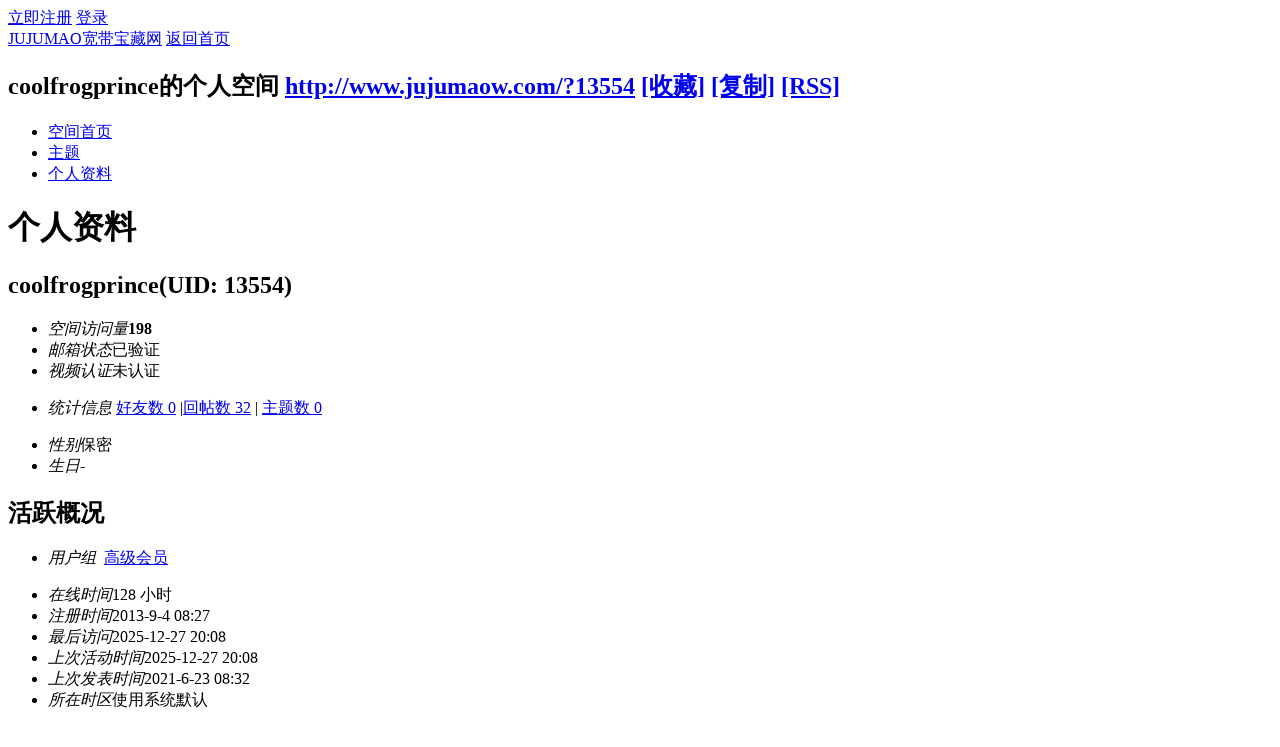

--- FILE ---
content_type: text/html; charset=gbk
request_url: http://www.jujumaow.com/home.php?mod=space&uid=13554&do=profile
body_size: 3905
content:
<!DOCTYPE html PUBLIC "-//W3C//DTD XHTML 1.0 Transitional//EN" "http://www.w3.org/TR/xhtml1/DTD/xhtml1-transitional.dtd">
<html xmlns="http://www.w3.org/1999/xhtml">
<head>
<meta http-equiv="Content-Type" content="text/html; charset=gbk" />
<title>coolfrogprince的个人资料 JUJUMAO宽带宝藏网</title>

<meta name="keywords" content="coolfrogprince的个人资料" />
<meta name="description" content="coolfrogprince的个人资料 ,JUJUMAO宽带宝藏网" />
<meta name="generator" content="Discuz! X3.4" />
<meta name="author" content="Discuz! Team and Comsenz UI Team" />
<meta name="copyright" content="2001-2017 Comsenz Inc." />
<meta name="MSSmartTagsPreventParsing" content="True" />
<meta http-equiv="MSThemeCompatible" content="Yes" />
<base href="http://www.jujumaow.com/" /><link rel="stylesheet" type="text/css" href="data/cache/style_1_common.css?Kw6" /><link rel="stylesheet" type="text/css" href="data/cache/style_1_home_space.css?Kw6" /><script type="text/javascript">var STYLEID = '1', STATICURL = 'static/', IMGDIR = 'static/image/common', VERHASH = 'Kw6', charset = 'gbk', discuz_uid = '0', cookiepre = '7Wh4_2132_', cookiedomain = '', cookiepath = '/', showusercard = '0', attackevasive = '0', disallowfloat = 'newthread', creditnotice = '1|威望|,2|金钱|,3|贡献|', defaultstyle = '', REPORTURL = 'aHR0cDovL3d3dy5qdWp1bWFvdy5jb20vaG9tZS5waHA/bW9kPXNwYWNlJnVpZD0xMzU1NCZkbz1wcm9maWxl', SITEURL = 'http://www.jujumaow.com/', JSPATH = 'data/cache/', CSSPATH = 'data/cache/style_', DYNAMICURL = '';</script>
<script src="data/cache/common.js?Kw6" type="text/javascript"></script>
<script src="data/cache/home.js?Kw6" type="text/javascript"></script>
<link rel="stylesheet" type="text/css" href='data/cache/style_1_css_space.css?Kw6' />
<link id="style_css" rel="stylesheet" type="text/css" href="static/space/t1/style.css?Kw6">
<style id="diy_style"></style>
</head>

<body id="space" onkeydown="if(event.keyCode==27) return false;">
<div id="append_parent"></div>
<div id="ajaxwaitid"></div>


<div id="toptb" class="cl">
<div class="y">
<a href="member.php?mod=register">立即注册</a>
<a href="member.php?mod=logging&amp;action=login" onclick="showWindow('login', this.href)">登录</a>
</div>
<div class="z">
<a href="./" title="JUJUMAO宽带宝藏网" class="xw1">JUJUMAO宽带宝藏网</a>
<a href="http://www.jujumaow.com/home.php?mod=space&amp;do=home" id="navs" class="showmenu" onmouseover="showMenu(this.id);">返回首页</a>
</div>
</div>
<div id="hd" class="wp cl">

<h2 id="spaceinfoshow"><strong id="spacename" class="mbn">
coolfrogprince的个人空间</strong>
<span class="xs0 xw0">
<a id="domainurl" href="http://www.jujumaow.com/?13554" onclick="setCopy('http://www.jujumaow.com/?13554', '空间地址复制成功');return false;">http://www.jujumaow.com/?13554</a>
<a href="javascript:;" onclick="addFavorite(location.href, document.title)">[收藏]</a>
<a id="domainurl" href="http://www.jujumaow.com/?13554" onclick="setCopy('http://www.jujumaow.com/?13554', '空间地址复制成功');return false;">[复制]</a>
<a href="http://www.jujumaow.com/home.php?mod=rss&amp;uid=13554">[RSS]</a>
</span>
<span id="spacedescription" class="xs1 xw0 mtn"></span>
</h2><div id="nv">
<ul>
<li><a href="http://www.jujumaow.com/home.php?mod=space&amp;uid=13554&amp;do=index">空间首页</a></li>
<li><a href="http://www.jujumaow.com/home.php?mod=space&amp;uid=13554&amp;do=thread&amp;view=me&amp;from=space">主题</a></li>
<li><a href="http://www.jujumaow.com/home.php?mod=space&amp;uid=13554&amp;do=profile">个人资料</a></li>
</ul>
</div></div>

<div class="p_pop h_pop" id="mn_userapp_menu" style="display: none"></div><ul id="navs_menu" class="p_pop topnav_pop" style="display:none;">                <li id="mn_forum" ><a href="http://www.jujumaow.com/forum.php" hidefocus="true" title="jujumao"  >猪猪猫论坛<span>jujumao</span></a></li>                <li id="mn_N02d8" ><a href="http://www.jujumaow.com/type-37-163-1.html" hidefocus="true"   style="color: yellow">Win11下载</a></li>                <li id="mn_Nb502" ><a href="http://www.jujumaow.com/type-37-162-1.html" hidefocus="true"  >Win10专业版下载</a></li>                <li id="mn_N65b6" ><a href="http://www.jujumaow.com/type-37-161-1.html" hidefocus="true"  >win7旗舰版下载</a></li>                <li id="mn_Nd544" ><a href="http://www.jujumaow.com/thread-40988-1-1.html" hidefocus="true"  >猪猪猫U启动盘</a></li>                                                </ul>
<ul id="myspace_menu" class="p_pop" style="display:none;">
    <li><a href="http://www.jujumaow.com/home.php?mod=space">我的空间</a></li><li><a href="http://www.jujumaow.com/home.php?mod=space&do=friend" style="background-image:url(http://www.jujumaow.com/static/image/feed/friend_b.png) !important">好友</a></li>
<li><a href="http://www.jujumaow.com/forum.php?mod=guide&view=my" style="background-image:url(http://www.jujumaow.com/static/image/feed/thread_b.png) !important">帖子</a></li>
<li><a href="http://www.jujumaow.com/home.php?mod=space&do=favorite&view=me" style="background-image:url(http://www.jujumaow.com/static/image/feed/favorite_b.png) !important">收藏</a></li>
<li><a href="http://www.jujumaow.com/home.php?mod=magic" style="background-image:url(http://www.jujumaow.com/static/image/feed/magic_b.png) !important">道具</a></li>
<li><a href="http://www.jujumaow.com/home.php?mod=medal" style="background-image:url(http://www.jujumaow.com/static/image/feed/medal_b.png) !important">勋章</a></li>
<li><a href="http://www.jujumaow.com/home.php?mod=task" style="background-image:url(http://www.jujumaow.com/static/image/feed/task_b.png) !important">任务</a></li>
</ul>
<div id="ct" class="ct2 wp cl">
<div class="mn">
<div class="bm">
<div class="bm_h">
<h1 class="mt">个人资料</h1>
</div>
<div class="bm_c">
<div class="bm_c u_profile">

<div class="pbm mbm bbda cl">
<h2 class="mbn">
coolfrogprince<span class="xw0">(UID: 13554)</span>
</h2>
<ul class="pf_l cl pbm mbm">
<li><em>空间访问量</em><strong class="xi1">198</strong></li>
<li><em>邮箱状态</em>已验证</li>
<li><em>视频认证</em>未认证</li>
</ul>
<ul>
</ul>
<ul class="cl bbda pbm mbm">
<li>
<em class="xg2">统计信息</em>
<a href="http://www.jujumaow.com/home.php?mod=space&amp;uid=13554&amp;do=friend&amp;view=me&amp;from=space" target="_blank">好友数 0</a>
<span class="pipe">|</span><a href="http://www.jujumaow.com/home.php?mod=space&uid=13554&do=thread&view=me&type=reply&from=space" target="_blank">回帖数 32</a>
<span class="pipe">|</span>
<a href="http://www.jujumaow.com/home.php?mod=space&uid=13554&do=thread&view=me&type=thread&from=space" target="_blank">主题数 0</a>
</li>
</ul>
<ul class="pf_l cl"><li><em>性别</em>保密</li>
<li><em>生日</em>-</li>
</ul>
</div>
<div class="pbm mbm bbda cl">
<h2 class="mbn">活跃概况</h2>
<ul>
<li><em class="xg1">用户组&nbsp;&nbsp;</em><span style="color:" class="xi2" onmouseover="showTip(this)" tip="积分 1440, 距离下一级还需 1560 积分"><a href="http://www.jujumaow.com/home.php?mod=spacecp&amp;ac=usergroup&amp;gid=13" target="_blank">高级会员</a></span>  </li>
</ul>
<ul id="pbbs" class="pf_l">
<li><em>在线时间</em>128 小时</li><li><em>注册时间</em>2013-9-4 08:27</li>
<li><em>最后访问</em>2025-12-27 20:08</li>
<li><em>上次活动时间</em>2025-12-27 20:08</li><li><em>上次发表时间</em>2021-6-23 08:32</li><li><em>所在时区</em>使用系统默认</li>
</ul>
</div>
<div id="psts" class="cl">
<h2 class="mbn">统计信息</h2>
<ul class="pf_l">
<li><em>已用空间</em>   0 B </li>
<li><em>积分</em>1440</li><li><em>威望</em>0 </li>
<li><em>金钱</em>1408 </li>
<li><em>贡献</em>0 </li>
</ul>
</div>
</div></div>
</div>
</div>
<div class="sd"><div id="pcd" class="bm cl"><div class="bm_c">
<div class="hm">
<p><a href="http://www.jujumaow.com/space-uid-13554.html" class="avtm"><img src="http://www.jujumaow.com/uc_server/avatar.php?uid=13554&size=middle" /></a></p>
<h2 class="xs2"><a href="http://www.jujumaow.com/space-uid-13554.html">coolfrogprince</a></h2>
</div>
<ul class="xl xl2 cl ul_list">
<li class="ul_add"><a href="http://www.jujumaow.com/home.php?mod=spacecp&amp;ac=friend&amp;op=add&amp;uid=13554&amp;handlekey=addfriendhk_13554" id="a_friend_li_13554" onclick="showWindow(this.id, this.href, 'get', 0);">加为好友</a></li>
<li class="ul_poke"><a href="http://www.jujumaow.com/home.php?mod=spacecp&amp;ac=poke&amp;op=send&amp;uid=13554&amp;handlekey=propokehk_13554" id="a_poke_13554" onclick="showWindow(this.id, this.href, 'get', 0);">打个招呼</a></li>

<li class="ul_pm"><a href="http://www.jujumaow.com/home.php?mod=spacecp&amp;ac=pm&amp;op=showmsg&amp;handlekey=showmsg_13554&amp;touid=13554&amp;pmid=0&amp;daterange=2" id="a_sendpm_13554" onclick="showWindow('showMsgBox', this.href, 'get', 0)">发送消息</a></li>
</ul>
</div>
</div>
</div>
<script type="text/javascript">
function succeedhandle_followmod(url, msg, values) {
var fObj = $('followmod');
if(values['type'] == 'add') {
fObj.innerHTML = '取消收听';
fObj.href = 'home.php?mod=spacecp&ac=follow&op=del&fuid='+values['fuid'];
} else if(values['type'] == 'del') {
fObj.innerHTML = '收听TA';
fObj.href = 'home.php?mod=spacecp&ac=follow&op=add&hash=cf2ce0a8&fuid='+values['fuid'];
}
}
</script></div>
</div>

	</div>
<div id="ft" class="wp cl">
<div id="flk" class="y">
<p>
<a href="http://www.jujumaow.com/forum.php?mobile=yes" >手机版</a><span class="pipe">|</span><strong><a href="http://www.jujumaow.com/" target="_blank">jujumao</a></strong>
<script>
var _hmt = _hmt || [];
(function() {
  var hm = document.createElement("script");
  hm.src = "https://hm.baidu.com/hm.js?48928b80f7e7a545d8beba2e020f5c47";
  var s = document.getElementsByTagName("script")[0]; 
  s.parentNode.insertBefore(hm, s);
})();
</script>
</p>
<p class="xs0">
GMT+8, 2026-1-18 17:08<span id="debuginfo">
, Processed in 0.032216 second(s), 14 queries
.
</span>
</p>
</div>
<div id="frt">
<p>Powered by <strong>Discuz! </strong> </p>
<p class="xs0">&copy; 2001-2019 </p>
</div></div>
<script src="home.php?mod=misc&ac=sendmail&rand=1768727339" type="text/javascript"></script>

<div id="scrolltop">
<span hidefocus="true"><a title="返回顶部" onclick="window.scrollTo('0','0')" class="scrolltopa" ><b>返回顶部</b></a></span>
</div>
<script type="text/javascript">_attachEvent(window, 'scroll', function () { showTopLink(); });checkBlind();</script>
</body>
</html>
